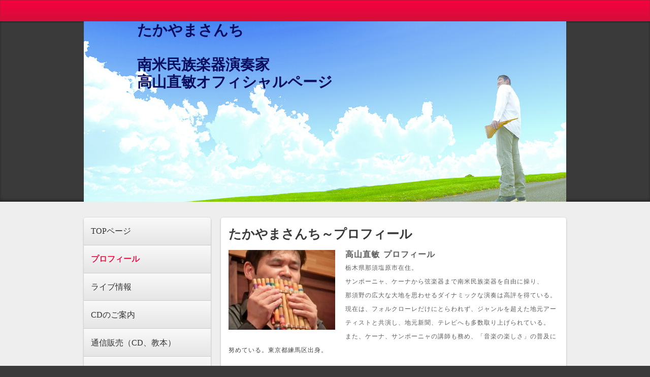

--- FILE ---
content_type: text/html; charset=UTF-8
request_url: https://www.pentagrama.jp/%E3%83%97%E3%83%AD%E3%83%95%E3%82%A3%E3%83%BC%E3%83%AB/
body_size: 9970
content:
<!DOCTYPE html>
<html lang="ja-JP"><head>
    <meta charset="utf-8"/>
    <link rel="dns-prefetch preconnect" href="https://u.jimcdn.com/" crossorigin="anonymous"/>
<link rel="dns-prefetch preconnect" href="https://assets.jimstatic.com/" crossorigin="anonymous"/>
<link rel="dns-prefetch preconnect" href="https://image.jimcdn.com" crossorigin="anonymous"/>
<meta http-equiv="X-UA-Compatible" content="IE=edge"/>
<meta name="description" content=""/>
<meta name="robots" content="index, follow, archive"/>
<meta property="st:section" content=""/>
<meta name="generator" content="Jimdo Creator"/>
<meta name="twitter:title" content="たかやまさんち～プロフィール"/>
<meta name="twitter:description" content="高山直敏 プロフィール 栃木県那須塩原市在住。 サンポーニャ、ケーナから弦楽器まで南米民族楽器を自由に操り、 那須野の広大な大地を思わせるダイナミックな演奏は高評を得ている。 現在は、フォルクローレだけにとらわれず、ジャンルを超えた地元アーティストと共演し、地元新聞、テレビへも多数取り上げられている。 また、ケーナ、サンポーニャの講師も務め、「音楽の楽しさ」の普及に努めている。東京都練馬区出身。 1985年 ケーナの音色に魅せられ独学で演奏を始める。 1991年 ルシア塩満のアルパを聴きパラグアイ音楽に傾倒する。 1994年よりルシア塩満トリオのメンバーとして全国各地のコンサートなどで活躍。 パラグアイ共和国ワスモシ大統領来日歓迎式典にて演奏に参加。 1995年（第35回）、1998年（第38回）、2000年（第40回） アルゼンチンにて行われるフォルクローレの世界的な音楽祭 『コスキン・フェスティバル』に参加。 1995年（1月／9月）、1996年、1998年、2000年、2001年、2002年、2004年、2007年 パラグアイ、アルゼンチン、チリなどのコンサート・ツアーに参加。 1996年 ドレミ楽譜出版より教則本『ケーナ入門』、『サンポーニャ入門』を出版。 1997年 自己のグループ「サリーダデルソル」のCDを自主制作。 2000年 アルパ奏者、マルティン・ポルティーリョの伴奏を務める。 2001年 デプロより『ケーナ教本』、『サンポーニャ教本』を出版。 2003年 アルパ奏者、マルセロ・ロハスの伴奏者を務める。 2003年、2007年、2008年デプロより『ケーナ教本』出版。 2004年 NHK山形TV「ひろすけのゆめ」に出演。 栃木県那須塩原市へ移住。 2005年 パラグアイ共和国ニカノール・フルートス大統領来日歓迎式典にて演奏に参加。 2006年 秋篠宮殿下御前演奏に参加。 2007年よりNHK文化センター宇都宮教室『ケーナを吹いてみよう』講師。 2010年よりよみうりカルチャー宇都宮『楽しいケーナ入門』講師。 2011年 那須・白河在住5人の音楽家による「那須」をテーマにしたコンピレーションアルバムに参加。 2012年 サンポーニャをメインにしたオリジナルマキシシングル『トリコロール』制作。 2013年 川俣町COSQUIN en JAPONにて日本代表選考会にて優勝 2014年 コスキンフェスティバル2014（Festival Nacional de Folklore de Cosquin）にて 日本代表として出場。 2014年より毎年8月にフォルクローレと食のイベント「音魂祭（おんこんさい）」を塩原温泉で開催 2016年 「第10回世界アルパ・フェスティバル」（パラグアイで開催）にて ルシア塩満の伴奏者として2度目のステージに立つ 2017年 20年ぶりのフルアルバム「天上大風～さらなる飛躍～」発表。 2020年より 那須塩原市立塩原小中学校にてケーナ指導。"/>
<meta name="twitter:card" content="summary_large_image"/>
<meta property="og:url" content="http://www.pentagrama.jp/プロフィール/"/>
<meta property="og:title" content="たかやまさんち～プロフィール"/>
<meta property="og:description" content="高山直敏 プロフィール 栃木県那須塩原市在住。 サンポーニャ、ケーナから弦楽器まで南米民族楽器を自由に操り、 那須野の広大な大地を思わせるダイナミックな演奏は高評を得ている。 現在は、フォルクローレだけにとらわれず、ジャンルを超えた地元アーティストと共演し、地元新聞、テレビへも多数取り上げられている。 また、ケーナ、サンポーニャの講師も務め、「音楽の楽しさ」の普及に努めている。東京都練馬区出身。 1985年 ケーナの音色に魅せられ独学で演奏を始める。 1991年 ルシア塩満のアルパを聴きパラグアイ音楽に傾倒する。 1994年よりルシア塩満トリオのメンバーとして全国各地のコンサートなどで活躍。 パラグアイ共和国ワスモシ大統領来日歓迎式典にて演奏に参加。 1995年（第35回）、1998年（第38回）、2000年（第40回） アルゼンチンにて行われるフォルクローレの世界的な音楽祭 『コスキン・フェスティバル』に参加。 1995年（1月／9月）、1996年、1998年、2000年、2001年、2002年、2004年、2007年 パラグアイ、アルゼンチン、チリなどのコンサート・ツアーに参加。 1996年 ドレミ楽譜出版より教則本『ケーナ入門』、『サンポーニャ入門』を出版。 1997年 自己のグループ「サリーダデルソル」のCDを自主制作。 2000年 アルパ奏者、マルティン・ポルティーリョの伴奏を務める。 2001年 デプロより『ケーナ教本』、『サンポーニャ教本』を出版。 2003年 アルパ奏者、マルセロ・ロハスの伴奏者を務める。 2003年、2007年、2008年デプロより『ケーナ教本』出版。 2004年 NHK山形TV「ひろすけのゆめ」に出演。 栃木県那須塩原市へ移住。 2005年 パラグアイ共和国ニカノール・フルートス大統領来日歓迎式典にて演奏に参加。 2006年 秋篠宮殿下御前演奏に参加。 2007年よりNHK文化センター宇都宮教室『ケーナを吹いてみよう』講師。 2010年よりよみうりカルチャー宇都宮『楽しいケーナ入門』講師。 2011年 那須・白河在住5人の音楽家による「那須」をテーマにしたコンピレーションアルバムに参加。 2012年 サンポーニャをメインにしたオリジナルマキシシングル『トリコロール』制作。 2013年 川俣町COSQUIN en JAPONにて日本代表選考会にて優勝 2014年 コスキンフェスティバル2014（Festival Nacional de Folklore de Cosquin）にて 日本代表として出場。 2014年より毎年8月にフォルクローレと食のイベント「音魂祭（おんこんさい）」を塩原温泉で開催 2016年 「第10回世界アルパ・フェスティバル」（パラグアイで開催）にて ルシア塩満の伴奏者として2度目のステージに立つ 2017年 20年ぶりのフルアルバム「天上大風～さらなる飛躍～」発表。 2020年より 那須塩原市立塩原小中学校にてケーナ指導。"/>
<meta property="og:type" content="website"/>
<meta property="og:locale" content="ja_JP"/>
<meta property="og:site_name" content="takayamasanchi ページ！"/>
<meta name="twitter:image" content="https://image.jimcdn.com/cdn-cgi/image//app/cms/storage/image/path/s6c6071e31bd98275/image/id47fe542aefb726f/version/1580041822/image.jpg"/>
<meta property="og:image" content="https://image.jimcdn.com/cdn-cgi/image//app/cms/storage/image/path/s6c6071e31bd98275/image/id47fe542aefb726f/version/1580041822/image.jpg"/>
<meta property="og:image:width" content="1280"/>
<meta property="og:image:height" content="960"/>
<meta property="og:image:secure_url" content="https://image.jimcdn.com/cdn-cgi/image//app/cms/storage/image/path/s6c6071e31bd98275/image/id47fe542aefb726f/version/1580041822/image.jpg"/><title>たかやまさんち～プロフィール - takayamasanchi ページ！</title>
<link rel="icon" type="image/png" href="[data-uri]"/>
    <link rel="alternate" type="application/rss+xml" title="ブログ" href="https://www.pentagrama.jp/rss/blog"/>    
<link rel="canonical" href="https://www.pentagrama.jp/プロフィール/"/>

        <script src="https://assets.jimstatic.com/ckies.js.7c38a5f4f8d944ade39b.js"></script>

        <script src="https://assets.jimstatic.com/cookieControl.js.b05bf5f4339fa83b8e79.js"></script>
    <script>window.CookieControlSet.setToOff();</script>

    <style>html,body{margin:0}.hidden{display:none}.n{padding:5px}#emotion-header{position:relative}#emotion-header-logo,#emotion-header-title{position:absolute}</style>

        <link href="https://u.jimcdn.com/cms/o/s6c6071e31bd98275/layout/l32c2d15887019b7d/css/main.css?t=1768571070" rel="stylesheet" type="text/css" id="jimdo_main_css"/>
    <link href="https://u.jimcdn.com/cms/o/s6c6071e31bd98275/layout/l32c2d15887019b7d/css/layout.css?t=1502698455" rel="stylesheet" type="text/css" id="jimdo_layout_css"/>
    <link href="https://u.jimcdn.com/cms/o/s6c6071e31bd98275/layout/l32c2d15887019b7d/css/font.css?t=1768571070" rel="stylesheet" type="text/css" id="jimdo_font_css"/>
<script>     /* <![CDATA[ */     /*!  loadCss [c]2014 @scottjehl, Filament Group, Inc.  Licensed MIT */     window.loadCSS = window.loadCss = function(e,n,t){var r,l=window.document,a=l.createElement("link");if(n)r=n;else{var i=(l.body||l.getElementsByTagName("head")[0]).childNodes;r=i[i.length-1]}var o=l.styleSheets;a.rel="stylesheet",a.href=e,a.media="only x",r.parentNode.insertBefore(a,n?r:r.nextSibling);var d=function(e){for(var n=a.href,t=o.length;t--;)if(o[t].href===n)return e.call(a);setTimeout(function(){d(e)})};return a.onloadcssdefined=d,d(function(){a.media=t||"all"}),a};     window.onloadCSS = function(n,o){n.onload=function(){n.onload=null,o&&o.call(n)},"isApplicationInstalled"in navigator&&"onloadcssdefined"in n&&n.onloadcssdefined(o)}     /* ]]> */ </script>     <script>
// <![CDATA[
onloadCSS(loadCss('https://assets.jimstatic.com/web_oldtemplate.css.d393d7df0e0c7cad1d200e41d59a2045.css') , function() {
    this.id = 'jimdo_web_css';
});
// ]]>
</script>
<link href="https://assets.jimstatic.com/web_oldtemplate.css.d393d7df0e0c7cad1d200e41d59a2045.css" rel="preload" as="style"/>
<noscript>
<link href="https://assets.jimstatic.com/web_oldtemplate.css.d393d7df0e0c7cad1d200e41d59a2045.css" rel="stylesheet"/>
</noscript>
    <script>
    //<![CDATA[
        var jimdoData = {"isTestserver":false,"isLcJimdoCom":false,"isJimdoHelpCenter":false,"isProtectedPage":false,"cstok":"","cacheJsKey":"7093479d026ccfbb48d2a101aeac5fbd70d2cc12","cacheCssKey":"7093479d026ccfbb48d2a101aeac5fbd70d2cc12","cdnUrl":"https:\/\/assets.jimstatic.com\/","minUrl":"https:\/\/assets.jimstatic.com\/app\/cdn\/min\/file\/","authUrl":"https:\/\/a.jimdo.com\/","webPath":"https:\/\/www.pentagrama.jp\/","appUrl":"https:\/\/a.jimdo.com\/","cmsLanguage":"ja_JP","isFreePackage":false,"mobile":false,"isDevkitTemplateUsed":false,"isTemplateResponsive":false,"websiteId":"s6c6071e31bd98275","pageId":1801744191,"packageId":2,"shop":{"deliveryTimeTexts":{"1":"\u304a\u5c4a\u3051\u65e5\u6570\uff1a1~3\u65e5","2":"\u304a\u5c4a\u3051\u65e5\u6570\uff1a3~5\u65e5","3":"\u304a\u5c4a\u3051\u65e5\u6570\uff1a5~8\u65e5"},"checkoutButtonText":"\u8cfc\u5165","isReady":false,"currencyFormat":{"pattern":"\u00a4#,##0","convertedPattern":"$#,##0","symbols":{"GROUPING_SEPARATOR":",","DECIMAL_SEPARATOR":".","CURRENCY_SYMBOL":"\uffe5"}},"currencyLocale":"ja_JP"},"tr":{"gmap":{"searchNotFound":"\u5165\u529b\u3055\u308c\u305f\u4f4f\u6240\u306f\u5b58\u5728\u3057\u306a\u3044\u304b\u3001\u898b\u3064\u3051\u308b\u3053\u3068\u304c\u3067\u304d\u307e\u305b\u3093\u3067\u3057\u305f\u3002","routeNotFound":"\u30eb\u30fc\u30c8\u304c\u8a08\u7b97\u3067\u304d\u307e\u305b\u3093\u3067\u3057\u305f\u3002\u76ee\u7684\u5730\u304c\u9060\u3059\u304e\u308b\u304b\u660e\u78ba\u3067\u306f\u306a\u3044\u53ef\u80fd\u6027\u304c\u3042\u308a\u307e\u3059\u3002"},"shop":{"checkoutSubmit":{"next":"\u6b21\u3078","wait":"\u304a\u5f85\u3061\u304f\u3060\u3055\u3044"},"paypalError":"\u30a8\u30e9\u30fc\u304c\u767a\u751f\u3057\u307e\u3057\u305f\u3002\u518d\u5ea6\u304a\u8a66\u3057\u304f\u3060\u3055\u3044\u3002","cartBar":"\u30b7\u30e7\u30c3\u30d4\u30f3\u30b0\u30ab\u30fc\u30c8\u3092\u78ba\u8a8d","maintenance":"\u7533\u3057\u8a33\u3054\u3056\u3044\u307e\u305b\u3093\u3001\u30e1\u30f3\u30c6\u30ca\u30f3\u30b9\u4e2d\u306e\u305f\u3081\u4e00\u6642\u7684\u306b\u30b7\u30e7\u30c3\u30d7\u304c\u5229\u7528\u3067\u304d\u307e\u305b\u3093\u3002\u3054\u8ff7\u60d1\u3092\u304a\u304b\u3051\u3057\u7533\u3057\u8a33\u3054\u3056\u3044\u307e\u305b\u3093\u304c\u3001\u304a\u6642\u9593\u3092\u3042\u3051\u3066\u518d\u5ea6\u304a\u8a66\u3057\u304f\u3060\u3055\u3044\u3002","addToCartOverlay":{"productInsertedText":"\u30ab\u30fc\u30c8\u306b\u5546\u54c1\u304c\u8ffd\u52a0\u3055\u308c\u307e\u3057\u305f","continueShoppingText":"\u8cb7\u3044\u7269\u3092\u7d9a\u3051\u308b","reloadPageText":"\u66f4\u65b0"},"notReadyText":"\u3053\u3061\u3089\u306e\u30b7\u30e7\u30c3\u30d7\u306f\u73fe\u5728\u6e96\u5099\u4e2d\u306e\u305f\u3081\u3054\u5229\u7528\u3044\u305f\u3060\u3051\u307e\u305b\u3093\u3002\u30b7\u30e7\u30c3\u30d7\u30aa\u30fc\u30ca\u30fc\u306f\u4ee5\u4e0b\u3092\u3054\u78ba\u8a8d\u304f\u3060\u3055\u3044\u3002https:\/\/help.jimdo.com\/hc\/ja\/articles\/115005521583","numLeftText":"\u73fe\u5728\u3053\u306e\u5546\u54c1\u306f {:num} \u307e\u3067\u8cfc\u5165\u3067\u304d\u307e\u3059\u3002","oneLeftText":"\u3053\u306e\u5546\u54c1\u306e\u5728\u5eab\u306f\u6b8b\u308a1\u70b9\u3067\u3059"},"common":{"timeout":"\u30a8\u30e9\u30fc\u304c\u767a\u751f\u3044\u305f\u3057\u307e\u3057\u305f\u3002\u5f8c\u307b\u3069\u518d\u5b9f\u884c\u3057\u3066\u304f\u3060\u3055\u3044\u3002"},"form":{"badRequest":"\u30a8\u30e9\u30fc\u304c\u767a\u751f\u3057\u307e\u3057\u305f\u3002\u5f8c\u307b\u3069\u6539\u3081\u3066\u304a\u8a66\u3057\u304f\u3060\u3055\u3044\u3002"}},"jQuery":"jimdoGen002","isJimdoMobileApp":false,"bgConfig":null,"bgFullscreen":null,"responsiveBreakpointLandscape":767,"responsiveBreakpointPortrait":480,"copyableHeadlineLinks":false,"tocGeneration":false,"googlemapsConsoleKey":false,"loggingForAnalytics":false,"loggingForPredefinedPages":false,"isFacebookPixelIdEnabled":false,"userAccountId":"564040eb-3645-42e9-b65f-91b06b597ee2","dmp":{"typesquareFontApiKey":"4L6CCYWjET8%3D","typesquareFontApiScriptUrl":"\/\/code.typesquare.com\/static\/4L6CCYWjET8%253D\/ts105.js","typesquareFontsAvailable":true}};
    // ]]>
</script>

     <script> (function(window) { 'use strict'; var regBuff = window.__regModuleBuffer = []; var regModuleBuffer = function() { var args = [].slice.call(arguments); regBuff.push(args); }; if (!window.regModule) { window.regModule = regModuleBuffer; } })(window); </script>
    <script src="https://assets.jimstatic.com/web.js.24f3cfbc36a645673411.js" async="true"></script>
    <script src="https://assets.jimstatic.com/at.js.62588d64be2115a866ce.js"></script>
    
</head>

<body class="body cc-page cc-pagemode-default cc-content-parent" id="page-1801744191">

<div id="cc-inner" class="cc-content-parent"><div id="tp-container" class="cc-content-parent">
	<div class="top">
	</div>
	<div id="header">
		<div class="wrapper">
			
<div id="emotion-header" data-action="emoHeader" style="background: #FCF8F8;width: 950px; height: 355px;">
            <a href="https://www.pentagrama.jp/" style="border: 0; text-decoration: none; cursor: pointer;">
    
    <img src="https://u.jimcdn.com/cms/o/s6c6071e31bd98275/emotion/crop/header.jpg?t=1639202744" id="emotion-header-img" alt=""/>



    


    <strong id="emotion-header-title" style="             left: 11%;             top: 0%;             font: normal bold 29px/120% 'ヒラギノ角ゴ Pro W3', 'Hiragino Kaku Gothic Pro','メイリオ','Mayryo','ＭＳ Ｐゴシック','MS PGothic',sans-serif;             color: #0B0E5F;                         ">たかやまさんち

南米民族楽器演奏家 
高山直敏オフィシャルページ</strong>
            </a>
        </div>


		</div>
	</div>
	<div id="container" class="cc-content-parent">
	<div class="wrapper cc-content-parent">
		<div id="sidebar">
			<div data-container="navigation"><div class="j-nav-variant-standard"><ul id="mainNav1" class="mainNav1"><li id="cc-nav-view-2203019191"><a href="/" class="level_1"><span>TOPページ</span></a></li><li id="cc-nav-view-1801744191"><a href="/プロフィール/" class="current level_1"><span>プロフィール</span></a></li><li id="cc-nav-view-2182244191"><a href="/ライブ情報/" class="level_1"><span>ライブ情報</span></a></li><li id="cc-nav-view-1803345791"><a href="/cdのご案内/" class="level_1"><span>CDのご案内</span></a></li><li id="cc-nav-view-1803345691"><a href="/通信販売-cd-教本/" class="level_1"><span>通信販売（CD、教本）</span></a></li><li id="cc-nav-view-2252123591"><a href="/音魂祭/" class="level_1"><span>音魂祭</span></a></li><li id="cc-nav-view-1803345391"><a href="/南米民族楽器教室のご案内/" class="level_1"><span>南米民族楽器教室のご案内</span></a></li><li id="cc-nav-view-2054217491"><a href="/那須塩原南米音楽研究会/" class="level_1"><span>那須塩原南米音楽研究会</span></a></li><li id="cc-nav-view-1910487291"><a href="/メディア掲載/" class="level_1"><span>メディア掲載</span></a></li><li id="cc-nav-view-1803346091"><a href="/動画/" class="level_1"><span>動画</span></a></li><li id="cc-nav-view-1910487591"><a href="/ブログ-facebook/" class="level_1"><span>ブログ／Facebook</span></a></li><li id="cc-nav-view-1803518491"><a href="/会社案内-特定商取引法に基づく表記/" class="level_1"><span>会社案内、特定商取引法に基づく表記</span></a></li><li id="cc-nav-view-1803345491"><a href="/食のイベント/" class="level_1"><span>食のイベント</span></a></li><li id="cc-nav-view-1801744291"><a href="/お問合せ/" class="level_1"><span>お問合せ</span></a></li><li id="cc-nav-view-1801744091"><a href="/会員専用ページ/" class="level_1"><span>会員専用ページ</span></a></li></ul></div></div>
			<div data-container="sidebar"><div id="cc-matrix-2250527491"><div id="cc-m-8704725391" class="j-module n j-facebook ">        <div class="j-search-results">
            <button class="fb-placeholder-button j-fb-placeholder-button"><span class="like-icon"></span>Facebook に接続する</button>
            <div class="fb-like" data-href="https://www.pentagrama.jp/" data-layout="standard" data-action="like" data-show-faces="true" data-share="false"></div>
        </div><script>// <![CDATA[

    window.regModule("module_facebook", []);
// ]]>
</script></div></div></div>
		</div>
		<div id="content" class="cc-content-parent">
			<div id="content_area" data-container="content"><div id="content_start"></div>
        
        <div id="cc-matrix-2250527091"><div id="cc-m-8704725691" class="j-module n j-header "><h1 class="" id="cc-m-header-8704725691">たかやまさんち～プロフィール</h1></div><div id="cc-m-8704725291" class="j-module n j-textWithImage "><figure class="cc-imagewrapper cc-m-image-align-1">
<img srcset="https://image.jimcdn.com/cdn-cgi/image/width=210%2Cheight=1024%2Cfit=contain%2Cformat=jpg%2C/app/cms/storage/image/path/s6c6071e31bd98275/image/id47fe542aefb726f/version/1580041822/image.jpg 210w, https://image.jimcdn.com/cdn-cgi/image/width=320%2Cheight=1024%2Cfit=contain%2Cformat=jpg%2C/app/cms/storage/image/path/s6c6071e31bd98275/image/id47fe542aefb726f/version/1580041822/image.jpg 320w, https://image.jimcdn.com/cdn-cgi/image/width=420%2Cheight=1024%2Cfit=contain%2Cformat=jpg%2C/app/cms/storage/image/path/s6c6071e31bd98275/image/id47fe542aefb726f/version/1580041822/image.jpg 420w" sizes="(min-width: 210px) 210px, 100vw" id="cc-m-textwithimage-image-8704725291" src="https://image.jimcdn.com/cdn-cgi/image/width=210%2Cheight=1024%2Cfit=contain%2Cformat=jpg%2C/app/cms/storage/image/path/s6c6071e31bd98275/image/id47fe542aefb726f/version/1580041822/image.jpg" alt="" class="" data-src-width="1280" data-src-height="960" data-src="https://image.jimcdn.com/cdn-cgi/image/width=210%2Cheight=1024%2Cfit=contain%2Cformat=jpg%2C/app/cms/storage/image/path/s6c6071e31bd98275/image/id47fe542aefb726f/version/1580041822/image.jpg" data-image-id="6030546091"/>    

</figure>
<div>
    <div id="cc-m-textwithimage-8704725291" data-name="text" data-action="text" class="cc-m-textwithimage-inline-rte">
        <p>
    <strong><span style="color: #5d5d5d; letter-spacing: 0.75pt; font-family: 'ＭＳ 明朝','serif'; font-size: 12pt; mso-ascii-font-family: Verdana; mso-hansi-font-family: Verdana;">高山直敏
    プロフィール</span></strong>
</p>

<p>
    <span style="color: #5d5d5d; letter-spacing: 0.75pt; font-family: 'ＭＳ 明朝','serif'; font-size: 9pt; mso-ascii-font-family: Verdana; mso-hansi-font-family: Verdana;">栃木県那須塩原市在住。</span><span style="color: #5d5d5d; font-family: 'Verdana','sans-serif'; font-size: 9pt;" lang="EN-US" xml:lang="EN-US"><br/></span> <span style="color: #5d5d5d; letter-spacing: 0.75pt; font-family: 'ＭＳ 明朝','serif'; font-size: 9pt; mso-ascii-font-family: Verdana; mso-hansi-font-family: Verdana;">サンポーニャ、ケーナから弦楽器まで南米民族楽器を自由に操り、</span><span style="color: #5d5d5d; font-family: 'Verdana','sans-serif'; font-size: 9pt;" lang="EN-US" xml:lang="EN-US"><br/></span> <span style="color: #5d5d5d; letter-spacing: 0.75pt; font-family: 'ＭＳ 明朝','serif'; font-size: 9pt; mso-ascii-font-family: Verdana; mso-hansi-font-family: Verdana;">那須野の広大な大地を思わせるダイナミックな演奏は高評を得ている。</span><span style="color: #5d5d5d; font-family: 'Verdana','sans-serif'; font-size: 9pt;" lang="EN-US" xml:lang="EN-US"><br/></span> <span style="color: #5d5d5d; letter-spacing: 0.75pt; font-family: 'ＭＳ 明朝','serif'; font-size: 9pt; mso-ascii-font-family: Verdana; mso-hansi-font-family: Verdana;">現在は、フォルクローレだけにとらわれず、ジャンルを超えた地元アーティストと共演し、</span><span style="color: #5d5d5d; letter-spacing: 0.75pt; font-family: 'ＭＳ 明朝','serif'; font-size: 9pt; mso-ascii-font-family: Verdana; mso-hansi-font-family: Verdana;">地元新聞、テレビへも多数取り上げられている。</span><span style="color: #5d5d5d; font-family: 'Verdana','sans-serif'; font-size: 9pt;" lang="EN-US" xml:lang="EN-US"><br/></span> <span style="color: #5d5d5d; letter-spacing: 0.75pt; font-family: 'ＭＳ 明朝','serif'; font-size: 9pt; mso-ascii-font-family: Verdana; mso-hansi-font-family: Verdana;">また、ケーナ、サンポーニャの講師も務め、「音楽の楽しさ」の普及に<span style="color: #454545;">努めている。</span></span><span style="color: #454545;"><span style="letter-spacing: 0.75pt; font-family: 'ＭＳ 明朝', serif; font-size: 9pt;">東京都練馬区出身。</span><span style="font-family: Verdana, sans-serif; font-size: 9pt;" lang="EN-US" xml:lang="EN-US"><br/>
    <br/>
    <span style="letter-spacing: 0.75pt;">1985</span></span><span style="letter-spacing: 0.75pt; font-family: 'ＭＳ 明朝', serif; font-size: 9pt;">年 ケーナの音色に魅せられ独学で演奏を始める。</span><span style="font-family: Verdana, sans-serif; font-size: 9pt;" lang="EN-US" xml:lang="EN-US"><br/>
    <span style="letter-spacing: 0.75pt;">1991</span></span><span style="letter-spacing: 0.75pt; font-family: 'ＭＳ 明朝', serif; font-size: 9pt;">年 ルシア塩満のアルパを聴きパラグアイ音楽に傾倒する。</span><span style="font-family: Verdana, sans-serif; font-size: 9pt;" lang="EN-US" xml:lang="EN-US"><br/>
    <span style="letter-spacing: 0.75pt;">1994</span></span><span style="letter-spacing: 0.75pt; font-family: 'ＭＳ 明朝', serif; font-size: 9pt;">年よりルシア塩満トリオのメンバーとして全国各地のコンサートなどで活躍。</span><span style="font-family: Verdana, sans-serif; font-size: 9pt;" lang="EN-US" xml:lang="EN-US"><br/></span> <span style="letter-spacing: 0.75pt; font-family: 'ＭＳ 明朝', serif; font-size: 9pt;">　　　　パラグアイ共和国ワスモシ大統領来日歓迎式典にて演奏に参加。</span></span>
</p>

<p>
    <span style="color: #454545;"><span style="letter-spacing: 0.75pt; font-family: Verdana, sans-serif; font-size: 9pt;" lang="EN-US" xml:lang="EN-US">1995</span><span style="letter-spacing: 0.75pt; font-family: 'ＭＳ 明朝', serif; font-size: 9pt;">年（第</span><span style="letter-spacing: 0.75pt; font-family: Verdana, sans-serif; font-size: 9pt;" lang="EN-US" xml:lang="EN-US">35</span><span style="letter-spacing: 0.75pt; font-family: 'ＭＳ 明朝', serif; font-size: 9pt;">回）、</span><span style="letter-spacing: 0.75pt; font-family: Verdana, sans-serif; font-size: 9pt;" lang="EN-US" xml:lang="EN-US">1998</span><span style="letter-spacing: 0.75pt; font-family: 'ＭＳ 明朝', serif; font-size: 9pt;">年（第</span><span style="letter-spacing: 0.75pt; font-family: Verdana, sans-serif; font-size: 9pt;" lang="EN-US" xml:lang="EN-US">38</span><span style="letter-spacing: 0.75pt; font-family: 'ＭＳ 明朝', serif; font-size: 9pt;">回）、</span><span style="letter-spacing: 0.75pt; font-family: Verdana, sans-serif; font-size: 9pt;" lang="EN-US" xml:lang="EN-US">2000</span><span style="letter-spacing: 0.75pt; font-family: 'ＭＳ 明朝', serif; font-size: 9pt;">年（第</span><span style="letter-spacing: 0.75pt; font-family: Verdana, sans-serif; font-size: 9pt;" lang="EN-US" xml:lang="EN-US">40</span><span style="letter-spacing: 0.75pt; font-family: 'ＭＳ 明朝', serif; font-size: 9pt;">回）</span></span>
</p>

<p>
    <span style="color: #454545; letter-spacing: 0.75pt; font-family: 'ＭＳ 明朝', serif; font-size: 9pt;">       アルゼンチンにて行われるフォルクローレの世界的な音楽祭</span>
</p>

<p>
    <span style="color: #454545;"><span style="letter-spacing: 0.75pt; font-family: 'ＭＳ 明朝', serif; font-size: 9pt;"><span style="font-family: 'ＭＳ Ｐゴシック'; font-size: medium;">      </span> 『コスキン・フェスティバル』に参加。</span><span style="font-family: Verdana, sans-serif; font-size: 9pt;" lang="EN-US" xml:lang="EN-US"><br/>
    <span style="letter-spacing: 0.75pt;">1995</span></span><span style="letter-spacing: 0.75pt; font-family: 'ＭＳ 明朝', serif; font-size: 9pt;">年（</span><span style="letter-spacing: 0.75pt; font-family: Verdana, sans-serif; font-size: 9pt;" lang="EN-US" xml:lang="EN-US">1</span><span style="letter-spacing: 0.75pt; font-family: 'ＭＳ 明朝', serif; font-size: 9pt;">月／</span><span style="letter-spacing: 0.75pt; font-family: Verdana, sans-serif; font-size: 9pt;" lang="EN-US" xml:lang="EN-US">9</span><span style="letter-spacing: 0.75pt; font-family: 'ＭＳ 明朝', serif; font-size: 9pt;">月）、</span><span style="letter-spacing: 0.75pt; font-family: Verdana, sans-serif; font-size: 9pt;" lang="EN-US" xml:lang="EN-US">1996</span><span style="letter-spacing: 0.75pt; font-family: 'ＭＳ 明朝', serif; font-size: 9pt;">年、</span><span style="letter-spacing: 0.75pt; font-family: Verdana, sans-serif; font-size: 9pt;" lang="EN-US" xml:lang="EN-US">1998</span><span style="letter-spacing: 0.75pt; font-family: 'ＭＳ 明朝', serif; font-size: 9pt;">年、</span><span style="letter-spacing: 0.75pt; font-family: Verdana, sans-serif; font-size: 9pt;" lang="EN-US" xml:lang="EN-US">2000</span><span style="letter-spacing: 0.75pt; font-family: 'ＭＳ 明朝', serif; font-size: 9pt;">年、</span><span style="letter-spacing: 0.75pt; font-family: Verdana, sans-serif; font-size: 9pt;" lang="EN-US" xml:lang="EN-US">2001</span><span style="letter-spacing: 0.75pt; font-family: 'ＭＳ 明朝', serif; font-size: 9pt;">年、</span><span style="letter-spacing: 0.75pt; font-family: Verdana, sans-serif; font-size: 9pt;" lang="EN-US" xml:lang="EN-US">2002</span><span style="letter-spacing: 0.75pt; font-family: 'ＭＳ 明朝', serif; font-size: 9pt;">年、</span><span style="letter-spacing: 0.75pt; font-family: Verdana, sans-serif; font-size: 9pt;" lang="EN-US" xml:lang="EN-US">2004</span><span style="letter-spacing: 0.75pt; font-family: 'ＭＳ 明朝', serif; font-size: 9pt;">年、</span><span style="letter-spacing: 0.75pt; font-family: Verdana, sans-serif; font-size: 9pt;" lang="EN-US" xml:lang="EN-US">2007</span><span style="letter-spacing: 0.75pt; font-family: 'ＭＳ 明朝', serif; font-size: 9pt;">年</span><span style="font-family: Verdana, sans-serif; font-size: 9pt;" lang="EN-US" xml:lang="EN-US"><br/></span>
    <span style="letter-spacing: 0.75pt; font-family: 'ＭＳ 明朝', serif; font-size: 9pt;">　　　　パラグアイ、アルゼンチン、チリなどのコンサート・ツアーに参加。</span><span style="font-family: Verdana, sans-serif; font-size: 9pt;" lang="EN-US" xml:lang="EN-US"><br/>
    <span style="letter-spacing: 0.75pt;">1996</span></span><span style="letter-spacing: 0.75pt; font-family: 'ＭＳ 明朝', serif; font-size: 9pt;">年 ドレミ楽譜出版より教則本『ケーナ入門』、『サンポーニャ入門』を出版。</span><span style="font-family: Verdana, sans-serif; font-size: 9pt;" lang="EN-US" xml:lang="EN-US"><br/>
    <span style="letter-spacing: 0.75pt;">1997</span></span><span style="letter-spacing: 0.75pt; font-family: 'ＭＳ 明朝', serif; font-size: 9pt;">年 自己のグループ「サリーダ</span><span style="letter-spacing: 0.75pt; font-family: 'ＭＳ 明朝', serif; font-size: 9pt;">デル</span><span style="letter-spacing: 0.75pt; font-family: 'ＭＳ 明朝', serif; font-size: 9pt;">ソル」の</span><span style="letter-spacing: 0.75pt; font-family: Verdana, sans-serif; font-size: 9pt;" lang="EN-US" xml:lang="EN-US">CD</span><span style="letter-spacing: 0.75pt; font-family: 'ＭＳ 明朝', serif; font-size: 9pt;">を自主制作。</span></span>
</p>

<p>
    <span style="color: #454545;"><span style="letter-spacing: 0.75pt; font-family: Verdana, sans-serif; font-size: 9pt;" lang="EN-US" xml:lang="EN-US">2000</span><span style="letter-spacing: 0.75pt; font-family: 'ＭＳ 明朝', serif; font-size: 9pt;">年 アルパ奏者、マルティン・ポルティーリョの伴奏を務める。</span><span style="font-family: Verdana, sans-serif; font-size: 9pt;" lang="EN-US" xml:lang="EN-US"><br/>
    <span style="letter-spacing: 0.75pt;">2001</span></span><span style="letter-spacing: 0.75pt; font-family: 'ＭＳ 明朝', serif; font-size: 9pt;">年 デプロより『ケーナ教本』、『サンポーニャ教本』を出版。</span></span>
</p>

<p>
    <span style="color: #454545;"><span style="letter-spacing: 0.75pt; font-family: Verdana, sans-serif; font-size: 9pt;" lang="EN-US" xml:lang="EN-US">2003</span><span style="letter-spacing: 0.75pt; font-family: 'ＭＳ 明朝', serif; font-size: 9pt;">年 アルパ奏者、マルセロ・ロハスの伴奏者を務める。</span></span>
</p>

<p>
    <span style="color: #454545;"><span style="letter-spacing: 0.75pt; font-family: Verdana, sans-serif; font-size: 9pt;" lang="EN-US" xml:lang="EN-US">2003</span><span style="letter-spacing: 0.75pt; font-family: 'ＭＳ 明朝', serif; font-size: 9pt;">年、</span><span style="letter-spacing: 0.75pt; font-family: Verdana, sans-serif; font-size: 9pt;" lang="EN-US" xml:lang="EN-US">2007</span><span style="letter-spacing: 0.75pt; font-family: 'ＭＳ 明朝', serif; font-size: 9pt;">年、</span><span style="letter-spacing: 0.75pt; font-family: Verdana, sans-serif; font-size: 9pt;" lang="EN-US" xml:lang="EN-US">2008</span><span style="letter-spacing: 0.75pt; font-family: 'ＭＳ 明朝', serif; font-size: 9pt;">年デプロより『ケーナ教本』出版。</span><span style="font-family: Verdana, sans-serif; font-size: 9pt;" lang="EN-US" xml:lang="EN-US"><br/>
    <span style="letter-spacing: 0.75pt;">2004</span></span><span style="letter-spacing: 0.75pt; font-family: 'ＭＳ 明朝', serif; font-size: 9pt;">年</span> <span style="letter-spacing: 0.75pt; font-family: Verdana, sans-serif; font-size: 9pt;" lang="EN-US" xml:lang="EN-US">NHK</span><span style="letter-spacing: 0.75pt; font-family: 'ＭＳ 明朝', serif; font-size: 9pt;">山形</span><span style="letter-spacing: 0.75pt; font-family: Verdana, sans-serif; font-size: 9pt;" lang="EN-US" xml:lang="EN-US">TV</span><span style="letter-spacing: 0.75pt; font-family: 'ＭＳ 明朝', serif; font-size: 9pt;">「ひろすけのゆめ」に出演。</span></span>
</p>

<p>
    <span style="color: #454545; letter-spacing: 0.75pt; font-family: 'ＭＳ 明朝', serif; font-size: 9pt;">        栃木県那須塩原市へ移住。</span>
</p>

<p>
    <span style="color: #454545;"><span style="letter-spacing: 0.75pt; font-family: Verdana, sans-serif; font-size: 9pt;" lang="EN-US" xml:lang="EN-US">2005</span><span style="letter-spacing: 0.75pt; font-family: 'ＭＳ 明朝', serif; font-size: 9pt;">年 パラグアイ共和国ニカノール・フルートス大統領来日歓迎式典にて演奏に参加。</span></span>
</p>

<p>
    <span style="color: #454545;"><span style="letter-spacing: 0.75pt; font-family: Verdana, sans-serif; font-size: 9pt;" lang="EN-US" xml:lang="EN-US">2006</span><span style="letter-spacing: 0.75pt; font-family: 'ＭＳ 明朝', serif; font-size: 9pt;">年 秋篠宮殿下御前演奏に参加。</span></span>
</p>

<p>
    <span style="color: #454545;"><span style="letter-spacing: 0.75pt; font-family: Verdana, sans-serif; font-size: 9pt;" lang="EN-US" xml:lang="EN-US">2007</span><span style="letter-spacing: 0.75pt; font-family: 'ＭＳ 明朝', serif; font-size: 9pt;">年より</span><span style="letter-spacing: 0.75pt; font-family: Verdana, sans-serif; font-size: 9pt;" lang="EN-US" xml:lang="EN-US">NHK</span><span style="letter-spacing: 0.75pt; font-family: 'ＭＳ 明朝', serif; font-size: 9pt;">文化センター宇都宮教室『ケーナを吹いてみよう』講師。</span><span style="font-family: Verdana, sans-serif; font-size: 9pt;" lang="EN-US" xml:lang="EN-US"><br/>
    <span style="letter-spacing: 0.75pt;">2010</span></span><span style="letter-spacing: 0.75pt; font-family: 'ＭＳ 明朝', serif; font-size: 9pt;">年よりよみうりカルチャー宇都宮『楽しいケーナ入門』講師。</span><span style="font-family: Verdana, sans-serif; font-size: 9pt;" lang="EN-US" xml:lang="EN-US"><br/>
    <span style="letter-spacing: 0.75pt;">2011</span></span><span style="letter-spacing: 0.75pt; font-family: 'ＭＳ 明朝', serif; font-size: 9pt;">年 那須・白河在住</span><span style="letter-spacing: 0.75pt; font-family: Verdana, sans-serif; font-size: 9pt;" lang="EN-US" xml:lang="EN-US">5</span><span style="letter-spacing: 0.75pt; font-family: 'ＭＳ 明朝', serif; font-size: 9pt;">人の音楽家による「那須」をテーマにした</span><span style="letter-spacing: 0.75pt; font-family: 'ＭＳ 明朝', serif; font-size: 9pt;">コンピレーションアルバムに参加。</span><span style="font-family: Verdana, sans-serif; font-size: 9pt;" lang="EN-US" xml:lang="EN-US"><br/>
    <span style="letter-spacing: 0.75pt;">2012</span></span><span style="letter-spacing: 0.75pt; font-family: 'ＭＳ 明朝', serif; font-size: 9pt;">年 サンポーニャをメインにしたオリジナルマキシシングル『トリコロール』制作。</span></span>
</p>

<p>
    <span style="color: #454545;"><span style="letter-spacing: 0.75pt; font-family: Verdana, sans-serif; font-size: 9pt;" lang="EN-US" xml:lang="EN-US">2013</span><span style="letter-spacing: 0.75pt; font-family: 'ＭＳ 明朝', serif; font-size: 9pt;">年 川俣町</span><span style="letter-spacing: 0.75pt; font-family: Verdana, sans-serif; font-size: 9pt;" lang="EN-US" xml:lang="EN-US">COSQUIN en JAPON</span><span style="letter-spacing: 0.75pt; font-family: 'ＭＳ 明朝', serif; font-size: 9pt;">にて日本代表選考会にて優勝</span><span style="letter-spacing: 0.75pt; font-family: 'ＭＳ 明朝', serif; font-size: 9pt;"><br/></span></span>
</p>

<p>
    <span style="color: #454545; letter-spacing: 0.75pt; font-family: 'ＭＳ 明朝', serif; font-size: 9pt;"><span style="letter-spacing: 0.75pt; font-family: Verdana, sans-serif; font-size: 9pt;" lang="EN-US" xml:lang="EN-US">2014</span><span style="letter-spacing: 0.75pt; font-family: 'ＭＳ 明朝', serif; font-size: 9pt;">年 <span style="font-size: 12px;">コスキンフェスティバル2014（Festival Nacional de
    Folklore de Cosquin）</span></span><span style="letter-spacing: 0.75pt; font-family: 'ＭＳ 明朝', serif; font-size: 12px;">にて</span></span>
</p>

<p>
    <span style="color: #454545; font-size: 12px;"><span style="letter-spacing: 0.75pt; font-family: 'ＭＳ 明朝', serif;"><span style="letter-spacing: 0.75pt; font-family: 'ＭＳ 明朝', serif;">       </span></span> <span style="letter-spacing: 0.75pt; font-family: 'ＭＳ 明朝', serif;"><span style="letter-spacing: 0.75pt; font-family: 'ＭＳ 明朝', serif;">日本代表として出場。</span><br/></span></span>
</p>

<p>
    <span style="color: #454545; font-size: 12px;"><span lang="EN-US" xml:lang="EN-US" style="letter-spacing: 0.75pt; font-family: Verdana, sans-serif;">2014</span><span style="color: #454545;"><span style="font-family: 'ＭＳ 明朝', serif; letter-spacing: 0.75pt;">年より毎年8月にフォルクローレと食のイベント</span></span>「音魂祭（おんこんさい）」を塩原温泉で開催</span>
</p>

<p>
    <span style="color: #454545; font-size: 12px;"><span lang="EN-US" xml:lang="EN-US" style="letter-spacing: 0.75pt; font-family: Verdana, sans-serif;">2016</span><span style="letter-spacing: 0.75pt; font-family: 'ＭＳ 明朝', serif;">年 「第10回世界アルパ・フェスティバル」（パラグアイで開催）にて</span></span>
</p>

<p>
    <span style="color: #454545; letter-spacing: 0.75pt; font-family: 'ＭＳ 明朝', serif; font-size: 12px;">　　　　 ルシア塩満の伴奏者として2度目のステージに立つ</span>
</p>

<p>
    <span style="color: #454545; font-size: 12px;"><span lang="EN-US" xml:lang="EN-US" style="letter-spacing: 0.75pt; font-family: Verdana, sans-serif;">2017</span><span style="letter-spacing: 0.75pt; font-family: 'ＭＳ 明朝', serif;">年　20年ぶりのフルアルバム</span><span style="color: #454545;"><span color="#5D5D5D" face="ＭＳ 明朝, serif" style="color: #5d5d5d; font-family: 'ＭＳ 明朝', serif;"><span style="letter-spacing: 1px;">「天上大風～さらなる飛躍～」発表。</span></span></span></span>
</p>

<p>
    <span><span style="color: #454545; font-size: 12px;"><span lang="EN-US" xml:lang="EN-US" style="letter-spacing: 0.75pt; font-family: Verdana, sans-serif;">2020</span><span style="letter-spacing: 0.75pt; font-family: 'ＭＳ 明朝', serif;">年より　那須塩原市立塩原小中学校にてケーナ指導。</span></span></span>
</p>

<p>
    <span style="color: #5d5d5d; letter-spacing: 0.75pt; font-family: 'ＭＳ 明朝','serif'; font-size: 9pt; mso-ascii-font-family: Verdana; mso-hansi-font-family: Verdana;"> </span>
</p>

<p>
     
</p>

<p>
     
</p>    </div>
</div>

<div class="cc-clear"></div>
<script id="cc-m-reg-8704725291">// <![CDATA[

    window.regModule("module_textWithImage", {"data":{"imageExists":true,"hyperlink":"","hyperlink_target":"","hyperlinkAsString":"","pinterest":"0","id":8704725291,"widthEqualsContent":"0","resizeWidth":"210","resizeHeight":158},"id":8704725291});
// ]]>
</script></div></div>
        
        </div>
		</div>
		<div class="clear"></div>
	</div></div>
	<div id="footer">
		<div class="wrapper">
			<div id="contentfooter" data-container="footer">

    
    <div class="leftrow">
        <a href="/about/">概要</a> | <a href="//www.pentagrama.jp/j/privacy">プライバシーポリシー</a> | <a href="/sitemap/">サイトマップ</a><br/>たかやまさんち・オフィスペンタグラマ　〒329-3122　栃木県那須塩原市塩野崎347-15　Tel: 0287-64-2656 Email: takayama@pentagrama.jp    </div>

    <div class="rightrow">
            
    <span class="loggedout">
        <a rel="nofollow" id="login" href="/login">ログイン</a>
    </span>

<span class="loggedin">
    <a rel="nofollow" id="logout" target="_top" href="https://cms.e.jimdo.com/app/cms/logout.php">
        ログアウト    </a>
    |
    <a rel="nofollow" id="edit" target="_top" href="https://a.jimdo.com/app/auth/signin/jumpcms/?page=1801744191">編集</a>
</span>
        </div>

    
</div>

		</div>
	</div>
</div></div>    <script type="text/javascript">
//<![CDATA[
addAutomatedTracking('creator.website', track_anon);
//]]>
</script>
    
<div id="loginbox" class="hidden">

    <div id="loginbox-header">

    <a class="cc-close" title="項目を閉じる" href="#">閉じる</a>

    <div class="c"></div>

</div>

<div id="loginbox-content">

        <div id="resendpw"></div>

        <div id="loginboxOuter"></div>
    </div>
</div>
<div id="loginbox-darklayer" class="hidden"></div>
<script>// <![CDATA[

    window.regModule("web_login", {"url":"https:\/\/www.pentagrama.jp\/","pageId":1801744191});
// ]]>
</script>




</body>
</html>


--- FILE ---
content_type: text/css; charset=UTF-8
request_url: https://u.jimcdn.com/cms/o/s6c6071e31bd98275/layout/l32c2d15887019b7d/css/font.css?t=1768571070
body_size: 86
content:
@charset "utf-8";



body {}

body, p, table, td
{
    font:normal 16px/160% "ヒラギノ明朝 Pro W3", "Hiragino Mincho Pro","ＭＳ Ｐ明朝","MS PMincho",serif;
    color:#333333;
}

input, textarea
{
    font:normal 16px/160% "ヒラギノ明朝 Pro W3", "Hiragino Mincho Pro","ＭＳ Ｐ明朝","MS PMincho",serif;
}

h1
{
    font:normal normal bold 25px/140% Helvetica, Arial, sans-serif;
    color:#3A3A3A;
    
}

h2
{
    font:normal normal normal 20px/140% Helvetica, Arial, sans-serif;
    color:#3A3A3A;
    
}

h3
{
    font:normal normal bold 18px/140% Verdana, Arial, Helvetica, sans-serif;
    color:#3A3A3A;
    
}

a:link,
a:visited
{
    text-decoration: underline; /* fix */
    color:#D17000;
}

a:active,
a:hover
{
    text-decoration:none; /* fix */
    color: #D17000;
}

div.hr
{
    border-bottom-style:dotted;
    border-bottom-width:1px; /* fix */
    border-color: #999999;
    height: 1px;
}
/*  alternative */

.altcolor,
.altcolor p { color:#EEEEEE;}

.altcolor h1 {color:#EEEEEE; }
.altcolor h2 {color:#EEEEEE; }
.altcolor h3 {color:#EEEEEE; }

.altcolor a:link,
.altcolor a:visited { color:#FFFCF4; }

.altcolor a:active, 
.altcolor a:hover { color:#FFFCF4; }

.altcolor div.hr {border-color: #EEEEEE;}
